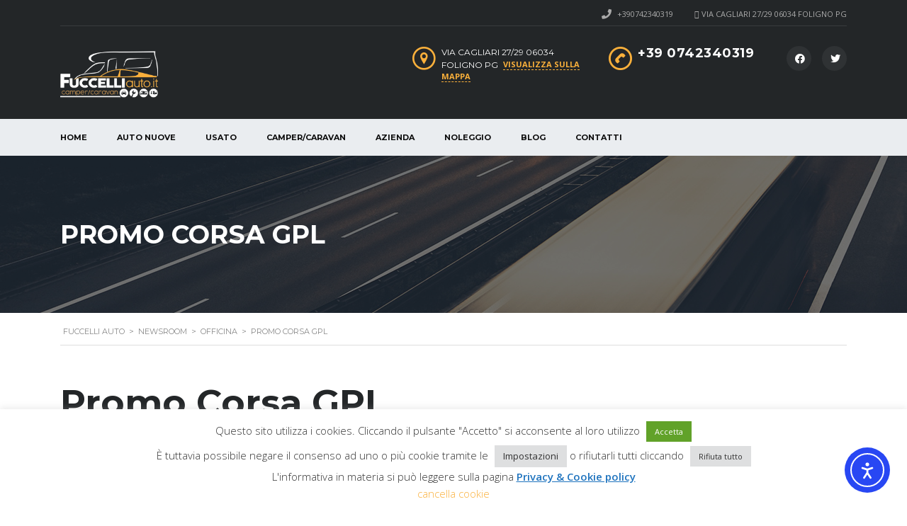

--- FILE ---
content_type: application/javascript
request_url: https://fuccelliauto.it/wp-content/plugins/stm_vehicles_listing/assets/js/frontend/filter.js
body_size: 1913
content:
if (typeof (STMListings) == 'undefined') {
    var STMListings = {};
}

(function ($) {
    "use strict";

    function Filter(form) {
        this.form = form;
        this.ajax_action = ($(this.form).data('action')) ? $(this.form).data('action') : 'listings-result';
        this.init();
    }

    Filter.prototype.init = function () {
        $(this.form).on("submit", $.proxy(this.submit, this));
        this.getTarget().on('click', 'a.page-numbers', $.proxy(this.paginationClick, this));
    };

    Filter.prototype.submit = function (event) {
        event.preventDefault();

        var data = [],
            url = $(this.form).attr('action'),
            sign = url.indexOf('?') < 0 ? '?' : '&';

        $.each($(this.form).serializeArray(), function (i, field) {
            if (field.value != '') {
                if (field.name == 'stm_lat' || field.name == 'stm_lng') {
                    if (field.value != 0) {
                        data.push(field.name + '=' + field.value)
                    }
                } else {
                    data.push(field.name + '=' + field.value)
                }
            }
        });

        url = url + sign + data.join('&');

        this.performAjax(url);
    };

    Filter.prototype.paginationClick = function (event) {
        event.preventDefault();
        var stmTarget = $(event.target).closest('a').attr('href');
        this.performAjax(stmTarget);
    };

    Filter.prototype.pushState = function (url) {
        window.history.pushState('', '', decodeURI(url));
    };

    Filter.prototype.performAjax = function (url) {
        $.ajax({
            url: url,
            dataType: 'json',
            context: this,
            data: 'ajax_action=' + this.ajax_action,
            beforeSend: this.ajaxBefore,
            success: this.ajaxSuccess,
            complete: this.ajaxComplete
        });
    };

    Filter.prototype.ajaxBefore = function () {
        this.getTarget().addClass('stm-loading');
    };

    Filter.prototype.ajaxSuccess = function (res) {
        this.getTarget().html(res.html);
        this.disableOptions(res);
        if (res.url) {
            this.pushState(res.url);
        }
    };

    Filter.prototype.ajaxComplete = function () {
        this.getTarget().removeClass('stm-loading');
        
        $('.car-title').each( function() {
            if($(this).attr('data-max-char') != 'undefined' && $(this).text().length > $(this).attr('data-max-char')) {
                $(this).text($(this).text().trim().substr(0, $(this).attr('data-max-char')) + '...');
            }
        });

		// hoverable interactive gallery preview swiper
		this.reInitSwipeEvents();
    };

    Filter.prototype.disableOptions = function (res) {
        if (typeof res.options != 'undefined') {
            $.each(res.options, function (key, options) {
                $('select[name=' + key + '] > option', this.form).each(function () {
                    var slug = $(this).val();
                    if (options.hasOwnProperty(slug)) {
                        $(this).prop('disabled', options[slug].disabled);
                    }
                });
            });
        }
    };

    Filter.prototype.getTarget = function () {
        var target = $(this.form).data('target');
        if (!target) {
            target = '#listings-result';
        }
        return $(target);
    };

	Filter.prototype.reInitSwipeEvents = function () {
        if($('.stm-hoverable-interactive-galleries .interactive-hoverable .hoverable-wrap').length > 0) {
			$('.stm-hoverable-interactive-galleries .interactive-hoverable .hoverable-wrap').each((index, el) => {
				let galleryPreviewSwiper = new SwipeEvent(el);
				
				galleryPreviewSwiper.onRight(function() {
					let active_index = $(this.element).find('.hoverable-unit.active').index();
					$(this.element).find('.hoverable-unit').removeClass('active');
					$(this.element).siblings('.hoverable-indicators').find('.indicator.active').removeClass('active');
					if(active_index === 0) {
						$(this.element).find('.hoverable-unit:last-child').addClass('active');
						$(this.element).siblings('.hoverable-indicators').find('.indicator:last-child').addClass('active');
					} else {
						$(this.element).find('.hoverable-unit').eq(active_index - 1).addClass('active');
						$(this.element).siblings('.hoverable-indicators').find('.indicator').eq(active_index - 1).addClass('active');
					}
				});

				galleryPreviewSwiper.onLeft(function() {
					let active_index = $(this.element).find('.hoverable-unit.active').index();
					let total_items = $(this.element).find('.hoverable-unit');
					$(this.element).find('.hoverable-unit').removeClass('active');
					$(this.element).siblings('.hoverable-indicators').find('.indicator.active').removeClass('active');
					if(active_index === parseInt(total_items.length - 1)) {
						$(this.element).find('.hoverable-unit:first-child').addClass('active');
						$(this.element).siblings('.hoverable-indicators').find('.indicator:first-child').addClass('active');
					} else {
						$(this.element).find('.hoverable-unit').eq(active_index + 1).addClass('active');
						$(this.element).siblings('.hoverable-indicators').find('.indicator').eq(active_index + 1).addClass('active');
					}
				});

				galleryPreviewSwiper.run();
			});
		}
    };

    STMListings.Filter = Filter;

    $(function () {
        $('form[data-trigger=filter]').each(function () {
            $(this).data('Filter', new Filter(this));
        });
    });

	$(document).on('ready', function(){
		if($('.car-title').length > 0) {
			$('.car-title').each( function() {
				if($(this).attr('data-max-char') != 'undefined' && $(this).text().length > $(this).attr('data-max-char')) {
					$(this).text($(this).text().trim().substr(0, $(this).attr('data-max-char')) + '...');
				}
			});
		}
	});

	// swipe events using vanilla js
	var  SwipeEvent  = (function () {
		function  SwipeEvent(element) {
			this.xDown  =  null;
			this.yDown  =  null;
			this.element  =  typeof (element) === 'string' ? document.querySelector(element) : element;
			this.element.addEventListener('touchstart', function (evt) {
				this.xDown  =  evt.touches[0].clientX;
				this.yDown  =  evt.touches[0].clientY;
			}.bind(this), false);
		}
	
		SwipeEvent.prototype.onLeft  =  function (callback) {
			this.onLeft  =  callback;
			return this;
		};
		SwipeEvent.prototype.onRight  =  function (callback) {
			this.onRight  =  callback;
			return this;
		};
		SwipeEvent.prototype.onUp  =  function (callback) {
			this.onUp  =  callback;
			return this;
		};
		SwipeEvent.prototype.onDown  =  function (callback) {
			this.onDown  =  callback;
			return this;
		};
	
		SwipeEvent.prototype.handleTouchMove  =  function (evt) {
			if (!this.xDown  ||  !this.yDown) {
				return;
			}
			var  xUp  =  evt.touches[0].clientX;
			var  yUp  =  evt.touches[0].clientY; 
			this.xDiff  = this.xDown  -  xUp;
			this.yDiff  = this.yDown  -  yUp;
	
			if (Math.abs(this.xDiff) !==  0) {
				if (this.xDiff  >  2) {
					typeof (this.onLeft) ===  "function"  && this.onLeft();
				} else  if (this.xDiff  <  -2) {
					typeof (this.onRight) ===  "function"  && this.onRight();
				}
			}
	
			if (Math.abs(this.yDiff) !==  0) {
				if (this.yDiff  >  2) {
					typeof (this.onUp) ===  "function"  && this.onUp();
				} else  if (this.yDiff  <  -2) {
					typeof (this.onDown) ===  "function"  && this.onDown();
				}
			}
			// Reset values.
			this.xDown  =  null;
			this.yDown  =  null;
		};
	
		SwipeEvent.prototype.run  =  function () {
			this.element.addEventListener('touchmove', function (evt) {
				this.handleTouchMove(evt);
			}.bind(this), false);
		};
	
		return  SwipeEvent;
	}());

})(jQuery);